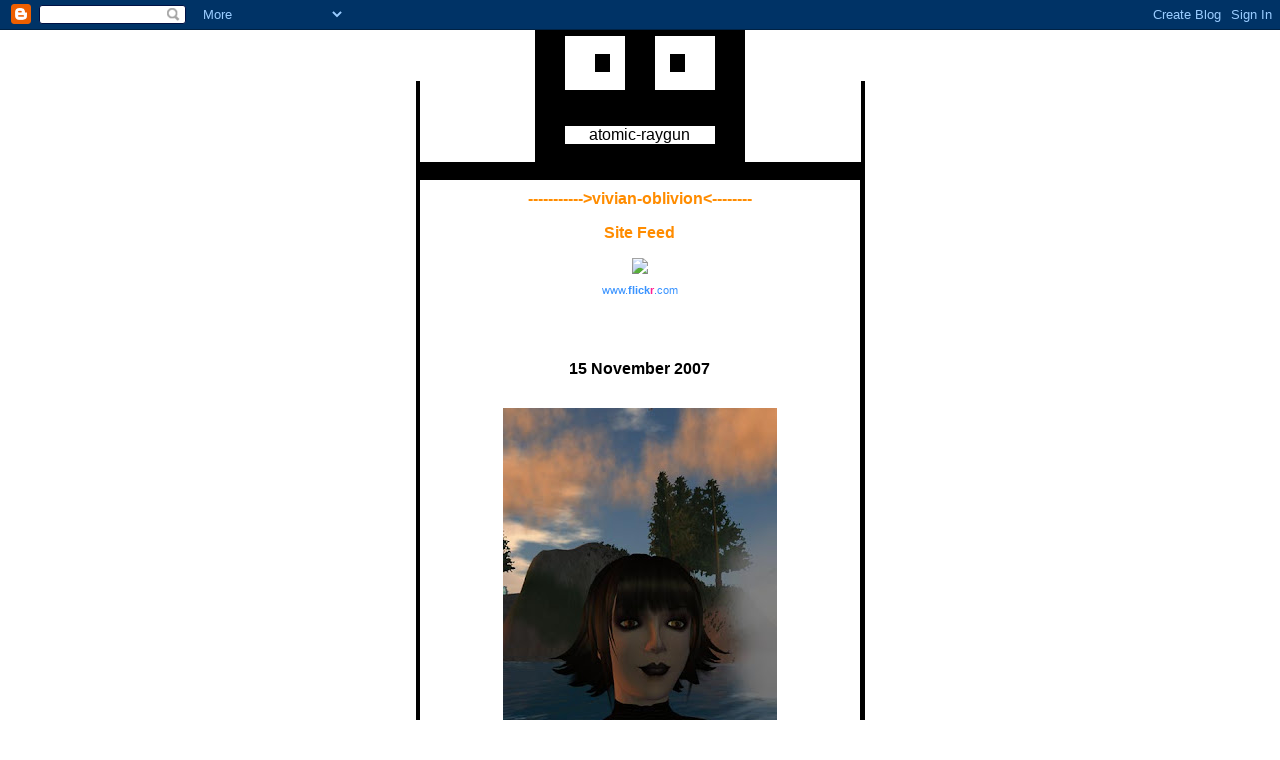

--- FILE ---
content_type: text/html; charset=UTF-8
request_url: http://www.atomic-raygun.com/2007/11/its-obviously-going-to-take-some-effort.html?showComment=1195137360000
body_size: 6847
content:
<!DOCTYPE HTML PUBLIC "-//W3C//DTD HTML 4.0 Transitional//EN">

<html>
<head>
 <LINK REL="SHORTCUT ICON" HREF="http://www.stabslock.com/space/atomicfavicon.ico">
<link rel="me" type="text/html" href="http://www.google.com/profiles/osprey.therian"/>
<meta name="ICBM" content="47.058570, -123.111695"/>
<meta name="DC.title" content="Atomic Raygun"/>

<meta name="ICBM" content="45.5972252;-122.5201263" />
<meta name="DC.title" content="atomic raygun" />
<meta name="geo.position" content="47.058570, -123.111695" />
<meta name="geo.region" content="US-WA" />



<title>atomic-raygun</title>
<style>
body	{background:#FFFFFF;margin: 0px;font-family: Verdana, Arial, sans-serif;color: black;}
A.links:hover{color:#C0C0C0;}
A	{font-weight:bold;text-decoration:none;}
A:hover	{color:#C0C0C0;}
.links	{font-family: Verdana, Arial, sans-serif;font-size:11px;}
.date	{font-family: Verdana, Arial, sans-serif;color: black;font-size:16px;font-weight:bold;}
.post	{font-family: Verdana, Arial, sans-serif;color: black;font-size:12px;}
.aboutpost 	{font-family: Verdana, Arial, sans-serif;color: #999999;font-size:11px;}
</style>



<meta name='google-adsense-platform-account' content='ca-host-pub-1556223355139109'/>
<meta name='google-adsense-platform-domain' content='blogspot.com'/>
<!-- --><style type="text/css">@import url(https://www.blogger.com/static/v1/v-css/navbar/3334278262-classic.css);
div.b-mobile {display:none;}
</style>

</head><body bgcolor="#FFFFFF" text="#000000" marginwidth="0" marginheight="0" link="#FF8C00" vlink="#FF8C00" alink="#FF8C00"><script type="text/javascript">
    function setAttributeOnload(object, attribute, val) {
      if(window.addEventListener) {
        window.addEventListener('load',
          function(){ object[attribute] = val; }, false);
      } else {
        window.attachEvent('onload', function(){ object[attribute] = val; });
      }
    }
  </script>
<div id="navbar-iframe-container"></div>
<script type="text/javascript" src="https://apis.google.com/js/platform.js"></script>
<script type="text/javascript">
      gapi.load("gapi.iframes:gapi.iframes.style.bubble", function() {
        if (gapi.iframes && gapi.iframes.getContext) {
          gapi.iframes.getContext().openChild({
              url: 'https://www.blogger.com/navbar/3871408?origin\x3dhttp://www.atomic-raygun.com',
              where: document.getElementById("navbar-iframe-container"),
              id: "navbar-iframe"
          });
        }
      });
    </script>

<!-- THIS CONTENT IS ALL TABLE RELATED.  SKIP DOWN SOME FOR CUSTOMIZATION.  IF YOU LEAVE IT ALONE, IT SHOULD BE FINE :) --> 
<div align="center">
  <center>
  <table border="0" cellspacing="0" cellpadding="0">
    <tr>
      <td><br>
      </td>
      <td rowspan="2"></td>
      <td colspan="5" rowspan="2">
        <div align="center">
          <center>
          <table border="0" cellspacing="0" cellpadding="0">
            <tr>
              <td></td>
              <td bgcolor="#000000">&nbsp;</td>
              <td colspan="2"></td>
              <td></td>
              <td colspan="2"></td>
              <td bgcolor="#000000">&nbsp;</td>
              <td></td>
            </tr>
            <tr>
              <td bgcolor="#000000">&nbsp;</td>
              <td bgcolor="#000000">&nbsp;</td>
              <td bgcolor="#000000" colspan="2">&nbsp;</td>
              <td bgcolor="#000000">&nbsp;</td>
              <td bgcolor="#000000" colspan="2">&nbsp;</td>
              <td bgcolor="#000000">&nbsp;</td>
              <td bgcolor="#000000">&nbsp;</td>
            </tr>
            <tr>
              <td bgcolor="#000000" rowspan="3">&nbsp;</td>
              <td bgcolor="#FFFFFF" rowspan="3">&nbsp;</td>
              <td bgcolor="#FFFFFF" colspan="2">&nbsp;</td>
              <td bgcolor="#000000" rowspan="3">&nbsp;</td>
              <td bgcolor="#FFFFFF" colspan="2">&nbsp;</td>
              <td bgcolor="#FFFFFF" rowspan="3">&nbsp;</td>
              <td bgcolor="#000000" rowspan="3">&nbsp;</td>
            </tr>
            <tr>
              <td bgcolor="#000000">&nbsp;</td>
              <td bgcolor="#FFFFFF">&nbsp;</td>
              <td bgcolor="#FFFFFF">&nbsp;</td>
              <td bgcolor="#000000">&nbsp;</td>
            </tr>
            <tr>
              <td bgcolor="#FFFFFF" colspan="2">&nbsp;</td>
              <td bgcolor="#FFFFFF" colspan="2">&nbsp;</td>
            </tr>
            <tr>
              <td bgcolor="#000000" width="30">&nbsp;</td>
              <td bgcolor="#000000" width="30">&nbsp;</td>
              <td bgcolor="#000000" colspan="2" width="30">&nbsp;</td>
              <td bgcolor="#000000" width="30">&nbsp;</td>
              <td bgcolor="#000000" colspan="2" width="30">&nbsp;</td>
              <td bgcolor="#000000" width="30">&nbsp;</td>
              <td bgcolor="#000000" width="30">&nbsp;</td>
            </tr>
            <tr>
              <td bgcolor="#000000">&nbsp;</td>
              <td bgcolor="#000000">&nbsp;</td>
              <td colspan="2" bgcolor="#000000">&nbsp;</td>
              <td bgcolor="#000000">&nbsp;</td>
              <td colspan="2" bgcolor="#000000">&nbsp;</td>
              <td bgcolor="#000000">&nbsp;</td>
              <td bgcolor="#000000">&nbsp;</td>
            </tr>
            <tr>
              <td bgcolor="#000000">&nbsp;</td>
              <td bgcolor="#FFFFFF" colspan="7" width="150">
                <p align="center">atomic-raygun</td>
              <td bgcolor="#000000">&nbsp;</td>
            </tr>
            <tr>
              <td bgcolor="#000000">&nbsp;</td>
              <td bgcolor="#000000">&nbsp;</td>
              <td colspan="2" bgcolor="#000000">&nbsp;</td>
              <td bgcolor="#000000">&nbsp;</td>
              <td colspan="2" bgcolor="#000000">&nbsp;</td>
              <td bgcolor="#000000">&nbsp;</td>
              <td bgcolor="#000000">&nbsp;</td>
            </tr>
          </table>
          </center>
        </div>
      </td>
      <td rowspan="2"></td>
      <td><br>
      </td>
    </tr>
    <tr>
      <td bgcolor="#000000">&nbsp;</td>
      <td bgcolor="#000000">&nbsp;</td>
    </tr>
    <tr>
      <td colspan="9" bgcolor="#000000">&nbsp;</td>
    </tr>
    <tr>
      <td bgcolor="#000000" colspan="2">&nbsp;</td>
      <td colspan="5" width="400">

<div style="margin:10px;">




<div align="center">
<a href="http://www.vivian-oblivion.com">----------->vivian-oblivion<--------</a></p>
<a href="http://www.atomic-raygun.com/feeds/posts/default" title="Atom feed">Site Feed</a></p>
	<div align="center"><img src="http://www.stabslock.com/space/Vivian-Ontario-c1959.jpg" </p>
<!-- Start of Flickr Badge -->
<style type="text/css">
#flickr_badge_source_txt {padding:0; font: 11px Arial, Helvetica, Sans serif; color:#666666;}
#flickr_badge_icon {display:block !important; margin:0 !important; border: 1px solid rgb(0, 0, 0) !important;}
#flickr_icon_td {padding:0 5px 0 0 !important;}
.flickr_badge_image {text-align:center !important;}
.flickr_badge_image img {border: 1px solid black !important;}
#flickr_www {display:block; padding:0 10px 0 10px !important; font: 11px Arial, Helvetica, Sans serif !important; color:#3993ff !important;}
#flickr_badge_uber_wrapper a:hover,
#flickr_badge_uber_wrapper a:link,
#flickr_badge_uber_wrapper a:active,
#flickr_badge_uber_wrapper a:visited {text-decoration:none !important; background:inherit !important;color:#3993ff;}
#flickr_badge_wrapper {}
#flickr_badge_source {padding:0 !important; font: 11px Arial, Helvetica, Sans serif !important; color:#666666 !important;}
</style>
<table id="flickr_badge_uber_wrapper" cellpadding="0" cellspacing="10" border="0"><tr><td><a href="http://www.flickr.com" id="flickr_www">www.<strong style="color:#3993ff">flick<span style="color:#ff1c92">r</span></strong>.com</a><table cellpadding="0" cellspacing="10" border="0" id="flickr_badge_wrapper">
<tr>
<script type="text/javascript" src="http://www.flickr.com/badge_code_v2.gne?count=3&display=random&size=t&layout=h&source=user&user=46566009%40N00"></script>
</tr>
</table>
</td></tr></table>
<!-- End of Flickr Badge -->
<script src="http://gmodules.com/ig/ifr?url=http://www.rosettainterpreters.com/xn_resources/widgets/gadget/gadget.xml&amp;up_siteLanguage=English&amp;up_phone=&amp;synd=open&amp;w=250&amp;h=49&amp;title=We+Speak+Your+Language+Translator&amp;lang=en&amp;country=ALL&amp;border=%23ffffff%7C3px%2C1px+solid+%23999999&amp;output=js"></script>

		</div>
		
<!-- THIS IS WHERE YOU CAN EDIT THE WAY YOUR BLOG APPEARS -->

        <div class="date">
          <br><p align="center">15 November 2007</p>
        </div>
        <div class="post">
		  <a name="7801516615739698405">&nbsp;</a><br>
          <div style="clear:both;"></div><a onblur="try {parent.deselectBloggerImageGracefully();} catch(e) {}" href="https://blogger.googleusercontent.com/img/b/R29vZ2xl/AVvXsEgFT3cjQe3sQrbWY7s7FmoFUpIg-_CSm6-bt8LXAJJe5p-X-R5_naG9LGN1uAtDc6ye1lqXxHpGbPsVcXa03naaSU1ZJXAru5fwcZsy0dBGTZl-1uRdtn5EJzOpshyphenhyphent2sPNp-ls5Q/s1600-h/14nov07hair.jpg"><img style="margin: 0px auto 10px; display: block; text-align: center; cursor: pointer;" src="https://blogger.googleusercontent.com/img/b/R29vZ2xl/AVvXsEgFT3cjQe3sQrbWY7s7FmoFUpIg-_CSm6-bt8LXAJJe5p-X-R5_naG9LGN1uAtDc6ye1lqXxHpGbPsVcXa03naaSU1ZJXAru5fwcZsy0dBGTZl-1uRdtn5EJzOpshyphenhyphent2sPNp-ls5Q/s400/14nov07hair.jpg" alt="" id="BLOGGER_PHOTO_ID_5132986408917282178" border="0" /></a><br />It's obviously going to take some effort to look ok in WindLight  - the range from superlight to dark with drastic shadowing in-between makes this a fun puzzle to solve.  Perfect timing since I was overhauling anyway.  I bought a red-black pointy, floopy hair yesterday, but it looks horrid in WindLight, so I went and bought something that looks better.  I whipped out a skin I never wear, and it looks basically ok in this light, although I think from other people's perspective I could look anything from dead pale to bizarro-bumpy-shadowed (going by changing the light and looking).<br /><a onblur="try {parent.deselectBloggerImageGracefully();} catch(e) {}" href="https://blogger.googleusercontent.com/img/b/R29vZ2xl/AVvXsEhfh6UbShhZz_Ye6WzIfm3v30U09KgETCUyhPcWOEPg8wrTfiy3ot3OnSJ9Pc4S2vCTePbIDA8i9Kry5PMja0X9oKpgpSsBKNLBkInlGUolU5ZzI2DvUBZnNOw83m0jD0qxFGaTMg/s1600-h/14nov07hair2.jpg"><img style="margin: 0px auto 10px; display: block; text-align: center; cursor: pointer;" src="https://blogger.googleusercontent.com/img/b/R29vZ2xl/AVvXsEhfh6UbShhZz_Ye6WzIfm3v30U09KgETCUyhPcWOEPg8wrTfiy3ot3OnSJ9Pc4S2vCTePbIDA8i9Kry5PMja0X9oKpgpSsBKNLBkInlGUolU5ZzI2DvUBZnNOw83m0jD0qxFGaTMg/s400/14nov07hair2.jpg" alt="" id="BLOGGER_PHOTO_ID_5132995041801547170" border="0" /></a>Different skin  (bit darker) with a face light.  Effing hair is a drag as you have to link hats to it then load the entire blob onto your head.  Anyway, not great but at least I can pass without comment, I think.<div style="clear:both; padding-bottom:0.25em"></div><br>

<b:if cond='data:post.hasJumpLink'>
<div class='jump-link'>
<a expr:href='data:post.url + "#more"'><data:post.jumpText/></a>
</div>
</b:if >



          <div>
            <div class="aboutpost">
               posted by <img src="http://googoogoggles.dreamhosters.com/Osprey.gif">
               <!--posted by <img src="Osprey.gif">-->
- <a href="http://www.atomic-raygun.com/2007/11/its-obviously-going-to-take-some-effort.html">12:48 AM</a>
      
            </div>
          <br>

	
		<div class="blogComments">
			Comments:
			
			<div class="blogComment">
				<a name="1275855453223701079"></a> 
				Hey! You do look different! What's brought this on?<BR/><BR/>p.s. wear you hat on your chin and move it - I did that with my space helmet :-)<br />
				<div class="byline"><a href="http://www.atomic-raygun.com/2007/11/its-obviously-going-to-take-some-effort.html?showComment=1195119960000#c1275855453223701079"title="permanent link">#</a> posted by <span style="line-height:16px" class="comment-icon anon-comment-icon"><img src="https://resources.blogblog.com/img/anon16-rounded.gif" alt="Anonymous" style="display:inline;" /></span>&nbsp;<span class="anon-comment-author">Anonymous</span> : 15 November, 2007 01:46</div>
				<span class="item-control blog-admin pid-1078711960"><a style="border:none;" href="https://www.blogger.com/comment/delete/3871408/1275855453223701079" title="Delete Comment" ><span class="delete-comment-icon">&nbsp;</span></a></span>
			</div>
			
			<div class="blogComment">
				<a name="3740738380753891794"></a> 
				Dear Lady in the photo:<BR/>I don't know who you are or what you've done with Osprey, but you should bring her back.  I'm missing her hat/default hair silhouette.<BR/><BR/>Also, am I the only one who is missing "pirate sky" from the original Windlight firstlook?<br />
				<div class="byline"><a href="http://www.atomic-raygun.com/2007/11/its-obviously-going-to-take-some-effort.html?showComment=1195136820000#c3740738380753891794"title="permanent link">#</a> posted by <span style="line-height:16px" class="comment-icon anon-comment-icon"><img src="https://resources.blogblog.com/img/anon16-rounded.gif" alt="Anonymous" style="display:inline;" /></span>&nbsp;<span class="anon-comment-author">Anonymous</span> : 15 November, 2007 06:27</div>
				<span class="item-control blog-admin pid-1078711960"><a style="border:none;" href="https://www.blogger.com/comment/delete/3871408/3740738380753891794" title="Delete Comment" ><span class="delete-comment-icon">&nbsp;</span></a></span>
			</div>
			
			<div class="blogComment">
				<a name="245344632780877830"></a> 
				Pirate is in there in the sky presets ... I dunno if it is exactly the same as pirate sky. As for Osprey, I think this is just a "phase". We will all have to be her witnesses as the more she changes, the more she stays the same.<br />
				<div class="byline"><a href="http://www.atomic-raygun.com/2007/11/its-obviously-going-to-take-some-effort.html?showComment=1195137300000#c245344632780877830"title="permanent link">#</a> posted by <span style="line-height:16px" class="comment-icon blogger-comment-icon"><img src="https://resources.blogblog.com/img/b16-rounded.gif" alt="Blogger" style="display:inline;" /></span>&nbsp;<a href="https://www.blogger.com/profile/16875158600361401915" rel="nofollow">Enjah Mysterio</a> : 15 November, 2007 06:35</div>
				<span class="item-control blog-admin pid-479289644"><a style="border:none;" href="https://www.blogger.com/comment/delete/3871408/245344632780877830" title="Delete Comment" ><span class="delete-comment-icon">&nbsp;</span></a></span>
			</div>
			
			<div class="blogComment">
				<a name="2413543591872008578"></a> 
				Thank you, Violet - I miss her, too :D  <BR/><BR/>There is a "pirate" preset but it doesn't look the same as before - seems duller.  However - if you mix any good ones let me know.  We can save, and maybe there's a way to swap.<br />
				<div class="byline"><a href="http://www.atomic-raygun.com/2007/11/its-obviously-going-to-take-some-effort.html?showComment=1195137300001#c2413543591872008578"title="permanent link">#</a> posted by <span style="line-height:16px" class="comment-icon blogger-comment-icon"><img src="https://resources.blogblog.com/img/b16-rounded.gif" alt="Blogger" style="display:inline;" /></span>&nbsp;<a href="https://www.blogger.com/profile/01940982561092581769" rel="nofollow">Osprey</a> : 15 November, 2007 06:35</div>
				<span class="item-control blog-admin pid-669608357"><a style="border:none;" href="https://www.blogger.com/comment/delete/3871408/2413543591872008578" title="Delete Comment" ><span class="delete-comment-icon">&nbsp;</span></a></span>
			</div>
			
			<div class="blogComment">
				<a name="7203832263327090987"></a> 
				Jebus, Enj - simultaneous commenting!<br />
				<div class="byline"><a href="http://www.atomic-raygun.com/2007/11/its-obviously-going-to-take-some-effort.html?showComment=1195137360000#c7203832263327090987"title="permanent link">#</a> posted by <span style="line-height:16px" class="comment-icon blogger-comment-icon"><img src="https://resources.blogblog.com/img/b16-rounded.gif" alt="Blogger" style="display:inline;" /></span>&nbsp;<a href="https://www.blogger.com/profile/01940982561092581769" rel="nofollow">Osprey</a> : 15 November, 2007 06:36</div>
				<span class="item-control blog-admin pid-669608357"><a style="border:none;" href="https://www.blogger.com/comment/delete/3871408/7203832263327090987" title="Delete Comment" ><span class="delete-comment-icon">&nbsp;</span></a></span>
			</div>
			
			<div class="blogComment">
				<a name="8580071230041148529"></a> 
				TY, HBA - I'll do that.<br />
				<div class="byline"><a href="http://www.atomic-raygun.com/2007/11/its-obviously-going-to-take-some-effort.html?showComment=1195137720000#c8580071230041148529"title="permanent link">#</a> posted by <span style="line-height:16px" class="comment-icon blogger-comment-icon"><img src="https://resources.blogblog.com/img/b16-rounded.gif" alt="Blogger" style="display:inline;" /></span>&nbsp;<a href="https://www.blogger.com/profile/01940982561092581769" rel="nofollow">Osprey</a> : 15 November, 2007 06:42</div>
				<span class="item-control blog-admin pid-669608357"><a style="border:none;" href="https://www.blogger.com/comment/delete/3871408/8580071230041148529" title="Delete Comment" ><span class="delete-comment-icon">&nbsp;</span></a></span>
			</div>
			
			<div class='comment-form'>
<a name='comment-form'></a>
<h4>Post a Comment</h4><p>PLZ LEEVE A MEZZAGE KTHNXBAI</p>
<a id='comment-editor-src' href='https://www.blogger.com/comment/frame/3871408?po=7801516615739698405&hl=en&saa=85391&origin=http://www.atomic-raygun.com'></a><iframe id='comment-editor' src='' class='blogger-iframe-colorize' width='100%' height='410' scrolling='no' frameborder='0' allowtransparency='true'></iframe>
<script type="text/javascript" src="https://www.blogger.com/static/v1/jsbin/2210189538-iframe_colorizer.js"></script>
</div>
		</div>
	


	




<!-- MORE TABLE RELATED CONTENT FOR THE REST OF THE PAGE.  -->
        </div>
      </td>
      <td colspan="2" bgcolor="#000000">&nbsp;</td>
    </tr>
    <tr>
      <td colspan="9" bgcolor="#000000">
        <p align="center">.</td>
    </tr>
    <tr>
      <td></td>
      <td></td>
      <td width="15"></td>
    </center>
    <td bgcolor="#000000" width="185">
      <p align="center"></p>
<div align="center">
<a href="http://www.atomic-raygun.com/feeds/posts/default" title="Atom feed">Site Feed</a></p>
<p><font color="#94eede"><a href="http://www.vivian-oblivion.com">vivian-oblivion</a></p>
	<div align="center">
<a href="http://www.cafeshops.com/cp/store.aspx?s=oblivionstore">oblivionstore</a></p>
	<div align="center">
<a href="http://googoogoggles.dreamhosters.com/vivian-oblivion/mindovermatter/firemist-red.html">firemist red</a></p>
<a href="http://www.combatcards.co.uk/">Combat Cards</a></p>
<a href="http://blip.tv/">Blip TV Rocks</a></p>
<a href="http://www.google.com/">So many things to do, so little motivation</a></p>
<a href="http://headburroantfarm.wordpress.com/">Backpacking Burro</a></p>
<a href="http://web.mac.com/salazarjack/Site/Welcome.html">Salazar Jack</a></p>
<a href="http://sitsup.blogspot.com/">Lucy Sits Up and Blogs</a></p>
<a href="http://tinasuniversum.blogspot.com/">Tina's Universum</a></p>
<a href="http://novaalbiondetective.blogspot.com/">Nova Albion Detective Agency</a></p>
<a href="http://www.fotolog.net/statue/">Playing Statues</a></p>
<a href="http://www.yarnmiracle.com/">Yarn Miracle</a></p>
<a href="http://secondtourist.blogspot.com/">Baedeker</a></p>
<a href="http://doncarsoncreative.blogspot.com/">Don Carson Creative</a></p>
<a href="http://www.flummel.com/">Flummer, Flummel, Flummo</a></p>
<a href="http://ellecoyote.blogspot.com/">Elle Coyote</a></p>
<a href="http://www.ellenmccormickmartens.com/">Painting Soul</a></p>
<a href='http://www.putfile.com'>Upload Video and Images - Putfile</a></p>
<a href="http://www.counterwork.pwp.blueyonder.co.uk/artistsunion/index.html">Artists Union</a></p>
<a href="http://tempietto2.blogspot.com/">Tempietto</a></p>
</p>



  <a href='http://www.atomic-raygun.com/2002/10/'>2002-10</a>

  <a href='http://www.atomic-raygun.com/2002/11/'>2002-11</a>

  <a href='http://www.atomic-raygun.com/2002/12/'>2002-12</a>

  <a href='http://www.atomic-raygun.com/2003/01/'>2003-01</a>

  <a href='http://www.atomic-raygun.com/2003/03/'>2003-03</a>

  <a href='http://www.atomic-raygun.com/2003/04/'>2003-04</a>

  <a href='http://www.atomic-raygun.com/2003/05/'>2003-05</a>

  <a href='http://www.atomic-raygun.com/2003/06/'>2003-06</a>

  <a href='http://www.atomic-raygun.com/2003/07/'>2003-07</a>

  <a href='http://www.atomic-raygun.com/2003/08/'>2003-08</a>

  <a href='http://www.atomic-raygun.com/2003/09/'>2003-09</a>

  <a href='http://www.atomic-raygun.com/2003/10/'>2003-10</a>

  <a href='http://www.atomic-raygun.com/2003/11/'>2003-11</a>

  <a href='http://www.atomic-raygun.com/2003/12/'>2003-12</a>

  <a href='http://www.atomic-raygun.com/2004/01/'>2004-01</a>

  <a href='http://www.atomic-raygun.com/2004/02/'>2004-02</a>

  <a href='http://www.atomic-raygun.com/2004/03/'>2004-03</a>

  <a href='http://www.atomic-raygun.com/2004/04/'>2004-04</a>

  <a href='http://www.atomic-raygun.com/2004/05/'>2004-05</a>

  <a href='http://www.atomic-raygun.com/2004/06/'>2004-06</a>

  <a href='http://www.atomic-raygun.com/2004/07/'>2004-07</a>

  <a href='http://www.atomic-raygun.com/2004/08/'>2004-08</a>

  <a href='http://www.atomic-raygun.com/2004/09/'>2004-09</a>

  <a href='http://www.atomic-raygun.com/2004/10/'>2004-10</a>

  <a href='http://www.atomic-raygun.com/2004/11/'>2004-11</a>

  <a href='http://www.atomic-raygun.com/2004/12/'>2004-12</a>

  <a href='http://www.atomic-raygun.com/2005/01/'>2005-01</a>

  <a href='http://www.atomic-raygun.com/2005/02/'>2005-02</a>

  <a href='http://www.atomic-raygun.com/2005/03/'>2005-03</a>

  <a href='http://www.atomic-raygun.com/2005/04/'>2005-04</a>

  <a href='http://www.atomic-raygun.com/2005/05/'>2005-05</a>

  <a href='http://www.atomic-raygun.com/2005/06/'>2005-06</a>

  <a href='http://www.atomic-raygun.com/2005/07/'>2005-07</a>

  <a href='http://www.atomic-raygun.com/2005/08/'>2005-08</a>

  <a href='http://www.atomic-raygun.com/2005/09/'>2005-09</a>

  <a href='http://www.atomic-raygun.com/2005/10/'>2005-10</a>

  <a href='http://www.atomic-raygun.com/2005/11/'>2005-11</a>

  <a href='http://www.atomic-raygun.com/2005/12/'>2005-12</a>

  <a href='http://www.atomic-raygun.com/2006/01/'>2006-01</a>

  <a href='http://www.atomic-raygun.com/2006/02/'>2006-02</a>

  <a href='http://www.atomic-raygun.com/2006/03/'>2006-03</a>

  <a href='http://www.atomic-raygun.com/2006/04/'>2006-04</a>

  <a href='http://www.atomic-raygun.com/2006/05/'>2006-05</a>

  <a href='http://www.atomic-raygun.com/2006/06/'>2006-06</a>

  <a href='http://www.atomic-raygun.com/2006/07/'>2006-07</a>

  <a href='http://www.atomic-raygun.com/2006/08/'>2006-08</a>

  <a href='http://www.atomic-raygun.com/2006/09/'>2006-09</a>

  <a href='http://www.atomic-raygun.com/2006/10/'>2006-10</a>

  <a href='http://www.atomic-raygun.com/2006/11/'>2006-11</a>

  <a href='http://www.atomic-raygun.com/2006/12/'>2006-12</a>

  <a href='http://www.atomic-raygun.com/2007/01/'>2007-01</a>

  <a href='http://www.atomic-raygun.com/2007/02/'>2007-02</a>

  <a href='http://www.atomic-raygun.com/2007/03/'>2007-03</a>

  <a href='http://www.atomic-raygun.com/2007/04/'>2007-04</a>

  <a href='http://www.atomic-raygun.com/2007/05/'>2007-05</a>

  <a href='http://www.atomic-raygun.com/2007/06/'>2007-06</a>

  <a href='http://www.atomic-raygun.com/2007/07/'>2007-07</a>

  <a href='http://www.atomic-raygun.com/2007/08/'>2007-08</a>

  <a href='http://www.atomic-raygun.com/2007/09/'>2007-09</a>

  <a href='http://www.atomic-raygun.com/2007/10/'>2007-10</a>

  <a href='http://www.atomic-raygun.com/2007/11/'>2007-11</a>

  <a href='http://www.atomic-raygun.com/2007/12/'>2007-12</a>

  <a href='http://www.atomic-raygun.com/2008/01/'>2008-01</a>

  <a href='http://www.atomic-raygun.com/2008/02/'>2008-02</a>

  <a href='http://www.atomic-raygun.com/2008/03/'>2008-03</a>

  <a href='http://www.atomic-raygun.com/2008/04/'>2008-04</a>

  <a href='http://www.atomic-raygun.com/2008/05/'>2008-05</a>

  <a href='http://www.atomic-raygun.com/2008/06/'>2008-06</a>

  <a href='http://www.atomic-raygun.com/2008/07/'>2008-07</a>

  <a href='http://www.atomic-raygun.com/2008/08/'>2008-08</a>

  <a href='http://www.atomic-raygun.com/2008/09/'>2008-09</a>

  <a href='http://www.atomic-raygun.com/2008/10/'>2008-10</a>

  <a href='http://www.atomic-raygun.com/2008/11/'>2008-11</a>

  <a href='http://www.atomic-raygun.com/2008/12/'>2008-12</a>

  <a href='http://www.atomic-raygun.com/2009/01/'>2009-01</a>

  <a href='http://www.atomic-raygun.com/2009/02/'>2009-02</a>

  <a href='http://www.atomic-raygun.com/2009/03/'>2009-03</a>

  <a href='http://www.atomic-raygun.com/2009/04/'>2009-04</a>

  <a href='http://www.atomic-raygun.com/2009/05/'>2009-05</a>

  <a href='http://www.atomic-raygun.com/2009/06/'>2009-06</a>

  <a href='http://www.atomic-raygun.com/2009/07/'>2009-07</a>

  <a href='http://www.atomic-raygun.com/2009/08/'>2009-08</a>

  <a href='http://www.atomic-raygun.com/2009/09/'>2009-09</a>

  <a href='http://www.atomic-raygun.com/2009/10/'>2009-10</a>

  <a href='http://www.atomic-raygun.com/2009/11/'>2009-11</a>

  <a href='http://www.atomic-raygun.com/2009/12/'>2009-12</a>

  <a href='http://www.atomic-raygun.com/2010/01/'>2010-01</a>

  <a href='http://www.atomic-raygun.com/2010/02/'>2010-02</a>

  <a href='http://www.atomic-raygun.com/2010/03/'>2010-03</a>

  <a href='http://www.atomic-raygun.com/2010/04/'>2010-04</a>

  <a href='http://www.atomic-raygun.com/2010/05/'>2010-05</a>

  <a href='http://www.atomic-raygun.com/2010/06/'>2010-06</a>

  <a href='http://www.atomic-raygun.com/2010/07/'>2010-07</a>

  <a href='http://www.atomic-raygun.com/2010/08/'>2010-08</a>

  <a href='http://www.atomic-raygun.com/2010/09/'>2010-09</a>

  <a href='http://www.atomic-raygun.com/2010/10/'>2010-10</a>

  <a href='http://www.atomic-raygun.com/2010/11/'>2010-11</a>

  <a href='http://www.atomic-raygun.com/2010/12/'>2010-12</a>

  <a href='http://www.atomic-raygun.com/2011/01/'>2011-01</a>

  <a href='http://www.atomic-raygun.com/2011/02/'>2011-02</a>

  <a href='http://www.atomic-raygun.com/2011/03/'>2011-03</a>

  <a href='http://www.atomic-raygun.com/2011/04/'>2011-04</a>

  <a href='http://www.atomic-raygun.com/2011/05/'>2011-05</a>

  <a href='http://www.atomic-raygun.com/2011/06/'>2011-06</a>

  <a href='http://www.atomic-raygun.com/2011/07/'>2011-07</a>

  <a href='http://www.atomic-raygun.com/2011/08/'>2011-08</a>

  <a href='http://www.atomic-raygun.com/2011/09/'>2011-09</a>

  <a href='http://www.atomic-raygun.com/2011/10/'>2011-10</a>

  <a href='http://www.atomic-raygun.com/2011/11/'>2011-11</a>

  <a href='http://www.atomic-raygun.com/2011/12/'>2011-12</a>

  <a href='http://www.atomic-raygun.com/2012/01/'>2012-01</a>

  <a href='http://www.atomic-raygun.com/2012/02/'>2012-02</a>

  <a href='http://www.atomic-raygun.com/2012/03/'>2012-03</a>

  <a href='http://www.atomic-raygun.com/2012/04/'>2012-04</a>

  <a href='http://www.atomic-raygun.com/2012/05/'>2012-05</a>

  <a href='http://www.atomic-raygun.com/2012/06/'>2012-06</a>

  <a href='http://www.atomic-raygun.com/2012/07/'>2012-07</a>

  <a href='http://www.atomic-raygun.com/2012/08/'>2012-08</a>

  <a href='http://www.atomic-raygun.com/2012/09/'>2012-09</a>

  <a href='http://www.atomic-raygun.com/2012/10/'>2012-10</a>

  <a href='http://www.atomic-raygun.com/2012/11/'>2012-11</a>

  <a href='http://www.atomic-raygun.com/2012/12/'>2012-12</a>

  <a href='http://www.atomic-raygun.com/2013/01/'>2013-01</a>

  <a href='http://www.atomic-raygun.com/2013/02/'>2013-02</a>

  <a href='http://www.atomic-raygun.com/2013/03/'>2013-03</a>

  <a href='http://www.atomic-raygun.com/2013/04/'>2013-04</a>

  <a href='http://www.atomic-raygun.com/2013/05/'>2013-05</a>

  <a href='http://www.atomic-raygun.com/2013/06/'>2013-06</a>

  <a href='http://www.atomic-raygun.com/2013/07/'>2013-07</a>

  <a href='http://www.atomic-raygun.com/2013/08/'>2013-08</a>

  <a href='http://www.atomic-raygun.com/2013/09/'>2013-09</a>

  <a href='http://www.atomic-raygun.com/2013/10/'>2013-10</a>

  <a href='http://www.atomic-raygun.com/2013/11/'>2013-11</a>



</p>



<br>
    </td>
    <center>
    <td width="40"></td>
    </center>
    <td bgcolor="#000000" width="185">
      <p align="center"><font color="#FFFFFF" size="2">I want to ask for thoughts about improving the world -- what do people need?  How can things be organised?</p>
    </td>
    <center>
    <td width="15"></td>
    <td></td>
    <td></td>
    
<script language="JavaScript">
<!--

window.open = SymRealWinOpen;

//-->
</script>


<script language="JavaScript">
<!--

window.open = SymRealWinOpen;

//-->
</script>


<script language="JavaScript">
<!--

window.open = SymRealWinOpen;

//-->
</script>


<script language="JavaScript">
<!--

window.open = SymRealWinOpen;

//-->
</script>


<script language="JavaScript">
<!--

window.open = SymRealWinOpen;

//-->
</script>

</tr>
    <tr>
      <td></td>
      <td></td>
      <td colspan="5"></td>
      <td></td>
      <td></td>
    </tr>
  </table>
  </center>
</div>

<script type="text/javascript">
var gaJsHost = (("https:" == document.location.protocol) ? "https://ssl." : "http://www.");
document.write(unescape("%3Cscript src='" + gaJsHost + "google-analytics.com/ga.js' type='text/javascript'%3E%3C/script%3E"));
</script>
<script type="text/javascript">
try {
var pageTracker = _gat._getTracker("UA-10535683-1");
pageTracker._trackPageview();
} catch(err) {}</script>

</body>


<script language="JavaScript">
<!--

window.open = SymRealWinOpen;

//-->
</script>


<script language="JavaScript">
<!--

window.open = SymRealWinOpen;

//-->
</script>


<script language="JavaScript">
<!--

window.open = SymRealWinOpen;

//-->
</script>


<script language="JavaScript">
<!--

window.open = SymRealWinOpen;

//-->
</script>


<script language="JavaScript">
<!--

window.open = SymRealWinOpen;

//-->
</script>
<script type="text/javascript" src="http://mediaplayer.yahoo.com/js"></script>
</html>